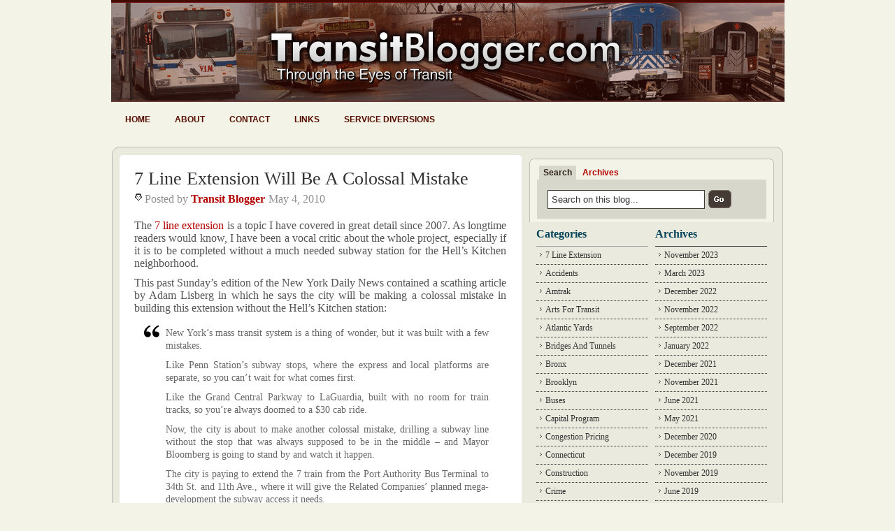

--- FILE ---
content_type: text/html; charset=UTF-8
request_url: http://www.transitblogger.com/7-line-extension/7-line-extension-will-be-a-colossal-mistake.php
body_size: 12716
content:
<!DOCTYPE html PUBLIC "-//W3C//DTD XHTML 1.0 Transitional//EN" "http://www.w3.org/TR/xhtml1/DTD/xhtml1-transitional.dtd">
<html xmlns="http://www.w3.org/1999/xhtml">

<head profile="http://gmpg.org/xfn/11">
<meta http-equiv="Content-Type" content="text/html; charset=UTF-8" />

<title>7 Line Extension Will Be A Colossal Mistake - Transit Blogger &#8212; Transit Blogger</title>

<meta name="generator" content="WordPress 6.8.3" /> <!-- leave this for stats -->
<meta name="verify-v1" content="WVazPWtNOpRoOgVsBoKl0S8/aWj76Nl04vrf4Lapv30=" />



<link rel="stylesheet" href="http://www.transitblogger.com/wp-content/themes/WP_Premium/style.css" type="text/css" media="screen" />
<link rel="alternate" type="application/rss+xml" title="Transit Blogger RSS Feed" href="http://www.transitblogger.com/feed/" />
<link rel="pingback" href="http://www.transitblogger.com/xmlrpc.php" />
<script type="text/javascript" src="http://www.transitblogger.com/wp-content/themes/WP_Premium/taber.js"></script>
<script type="text/javascript">
/* Optional: Temporarily hide the "tabber" class so it does not "flash"
   on the page as plain HTML. After tabber runs, the class is changed
   to "tabberlive" and it will appear. */
document.write('<style type="text/css">.tabber{display:none;}<\/style>');
</script>
<script type="text/javascript" src="http://www.transitblogger.com/wp-content/themes/WP_Premium/hover.js"></script>

<meta name='robots' content='index, follow, max-image-preview:large, max-snippet:-1, max-video-preview:-1' />
	<style>img:is([sizes="auto" i], [sizes^="auto," i]) { contain-intrinsic-size: 3000px 1500px }</style>
	
	<!-- This site is optimized with the Yoast SEO plugin v26.4 - https://yoast.com/wordpress/plugins/seo/ -->
	<link rel="canonical" href="http://www.transitblogger.com/7-line-extension/7-line-extension-will-be-a-colossal-mistake.php" />
	<meta property="og:locale" content="en_US" />
	<meta property="og:type" content="article" />
	<meta property="og:title" content="7 Line Extension Will Be A Colossal Mistake - Transit Blogger" />
	<meta property="og:description" content="The 7 line extension is a topic I have covered in great detail since 2007. As longtime readers would know, I have been a vocal critic about the whole project, especially if it is to be completed without a much needed subway station for the Hell&#8217;s Kitchen neighborhood. This past Sunday&#8217;s edition of the New [&hellip;]" />
	<meta property="og:url" content="http://www.transitblogger.com/7-line-extension/7-line-extension-will-be-a-colossal-mistake.php" />
	<meta property="og:site_name" content="Transit Blogger" />
	<meta property="article:published_time" content="2010-05-04T06:52:05+00:00" />
	<meta name="author" content="Transit Blogger" />
	<meta name="twitter:card" content="summary_large_image" />
	<meta name="twitter:label1" content="Written by" />
	<meta name="twitter:data1" content="Transit Blogger" />
	<meta name="twitter:label2" content="Est. reading time" />
	<meta name="twitter:data2" content="2 minutes" />
	<script type="application/ld+json" class="yoast-schema-graph">{"@context":"https://schema.org","@graph":[{"@type":"WebPage","@id":"http://www.transitblogger.com/7-line-extension/7-line-extension-will-be-a-colossal-mistake.php","url":"http://www.transitblogger.com/7-line-extension/7-line-extension-will-be-a-colossal-mistake.php","name":"7 Line Extension Will Be A Colossal Mistake - Transit Blogger","isPartOf":{"@id":"https://www.transitblogger.com/#website"},"datePublished":"2010-05-04T06:52:05+00:00","author":{"@id":"https://www.transitblogger.com/#/schema/person/123e956a955ef3c533ce9b98fcc71975"},"breadcrumb":{"@id":"http://www.transitblogger.com/7-line-extension/7-line-extension-will-be-a-colossal-mistake.php#breadcrumb"},"inLanguage":"en-US","potentialAction":[{"@type":"ReadAction","target":["http://www.transitblogger.com/7-line-extension/7-line-extension-will-be-a-colossal-mistake.php"]}]},{"@type":"BreadcrumbList","@id":"http://www.transitblogger.com/7-line-extension/7-line-extension-will-be-a-colossal-mistake.php#breadcrumb","itemListElement":[{"@type":"ListItem","position":1,"name":"Home","item":"https://www.transitblogger.com/"},{"@type":"ListItem","position":2,"name":"7 Line Extension Will Be A Colossal Mistake"}]},{"@type":"WebSite","@id":"https://www.transitblogger.com/#website","url":"https://www.transitblogger.com/","name":"Transit Blogger","description":"Covering the MTA, NYC Subway, LIRR, Metro-North &amp; more","potentialAction":[{"@type":"SearchAction","target":{"@type":"EntryPoint","urlTemplate":"https://www.transitblogger.com/?s={search_term_string}"},"query-input":{"@type":"PropertyValueSpecification","valueRequired":true,"valueName":"search_term_string"}}],"inLanguage":"en-US"},{"@type":"Person","@id":"https://www.transitblogger.com/#/schema/person/123e956a955ef3c533ce9b98fcc71975","name":"Transit Blogger","image":{"@type":"ImageObject","inLanguage":"en-US","@id":"https://www.transitblogger.com/#/schema/person/image/","url":"https://secure.gravatar.com/avatar/60c78e9227d561ae2357913e530401e26d2e6107cf25a183751bafd4fe52e1ad?s=96&r=g","contentUrl":"https://secure.gravatar.com/avatar/60c78e9227d561ae2357913e530401e26d2e6107cf25a183751bafd4fe52e1ad?s=96&r=g","caption":"Transit Blogger"},"url":"http://www.transitblogger.com/author/davidtransitblogger/"}]}</script>
	<!-- / Yoast SEO plugin. -->


<link rel="alternate" type="application/rss+xml" title="Transit Blogger &raquo; 7 Line Extension Will Be A Colossal Mistake Comments Feed" href="http://www.transitblogger.com/7-line-extension/7-line-extension-will-be-a-colossal-mistake.php/feed/" />
<script type="text/javascript">
/* <![CDATA[ */
window._wpemojiSettings = {"baseUrl":"https:\/\/s.w.org\/images\/core\/emoji\/16.0.1\/72x72\/","ext":".png","svgUrl":"https:\/\/s.w.org\/images\/core\/emoji\/16.0.1\/svg\/","svgExt":".svg","source":{"concatemoji":"http:\/\/www.transitblogger.com\/wp-includes\/js\/wp-emoji-release.min.js?ver=6.8.3"}};
/*! This file is auto-generated */
!function(s,n){var o,i,e;function c(e){try{var t={supportTests:e,timestamp:(new Date).valueOf()};sessionStorage.setItem(o,JSON.stringify(t))}catch(e){}}function p(e,t,n){e.clearRect(0,0,e.canvas.width,e.canvas.height),e.fillText(t,0,0);var t=new Uint32Array(e.getImageData(0,0,e.canvas.width,e.canvas.height).data),a=(e.clearRect(0,0,e.canvas.width,e.canvas.height),e.fillText(n,0,0),new Uint32Array(e.getImageData(0,0,e.canvas.width,e.canvas.height).data));return t.every(function(e,t){return e===a[t]})}function u(e,t){e.clearRect(0,0,e.canvas.width,e.canvas.height),e.fillText(t,0,0);for(var n=e.getImageData(16,16,1,1),a=0;a<n.data.length;a++)if(0!==n.data[a])return!1;return!0}function f(e,t,n,a){switch(t){case"flag":return n(e,"\ud83c\udff3\ufe0f\u200d\u26a7\ufe0f","\ud83c\udff3\ufe0f\u200b\u26a7\ufe0f")?!1:!n(e,"\ud83c\udde8\ud83c\uddf6","\ud83c\udde8\u200b\ud83c\uddf6")&&!n(e,"\ud83c\udff4\udb40\udc67\udb40\udc62\udb40\udc65\udb40\udc6e\udb40\udc67\udb40\udc7f","\ud83c\udff4\u200b\udb40\udc67\u200b\udb40\udc62\u200b\udb40\udc65\u200b\udb40\udc6e\u200b\udb40\udc67\u200b\udb40\udc7f");case"emoji":return!a(e,"\ud83e\udedf")}return!1}function g(e,t,n,a){var r="undefined"!=typeof WorkerGlobalScope&&self instanceof WorkerGlobalScope?new OffscreenCanvas(300,150):s.createElement("canvas"),o=r.getContext("2d",{willReadFrequently:!0}),i=(o.textBaseline="top",o.font="600 32px Arial",{});return e.forEach(function(e){i[e]=t(o,e,n,a)}),i}function t(e){var t=s.createElement("script");t.src=e,t.defer=!0,s.head.appendChild(t)}"undefined"!=typeof Promise&&(o="wpEmojiSettingsSupports",i=["flag","emoji"],n.supports={everything:!0,everythingExceptFlag:!0},e=new Promise(function(e){s.addEventListener("DOMContentLoaded",e,{once:!0})}),new Promise(function(t){var n=function(){try{var e=JSON.parse(sessionStorage.getItem(o));if("object"==typeof e&&"number"==typeof e.timestamp&&(new Date).valueOf()<e.timestamp+604800&&"object"==typeof e.supportTests)return e.supportTests}catch(e){}return null}();if(!n){if("undefined"!=typeof Worker&&"undefined"!=typeof OffscreenCanvas&&"undefined"!=typeof URL&&URL.createObjectURL&&"undefined"!=typeof Blob)try{var e="postMessage("+g.toString()+"("+[JSON.stringify(i),f.toString(),p.toString(),u.toString()].join(",")+"));",a=new Blob([e],{type:"text/javascript"}),r=new Worker(URL.createObjectURL(a),{name:"wpTestEmojiSupports"});return void(r.onmessage=function(e){c(n=e.data),r.terminate(),t(n)})}catch(e){}c(n=g(i,f,p,u))}t(n)}).then(function(e){for(var t in e)n.supports[t]=e[t],n.supports.everything=n.supports.everything&&n.supports[t],"flag"!==t&&(n.supports.everythingExceptFlag=n.supports.everythingExceptFlag&&n.supports[t]);n.supports.everythingExceptFlag=n.supports.everythingExceptFlag&&!n.supports.flag,n.DOMReady=!1,n.readyCallback=function(){n.DOMReady=!0}}).then(function(){return e}).then(function(){var e;n.supports.everything||(n.readyCallback(),(e=n.source||{}).concatemoji?t(e.concatemoji):e.wpemoji&&e.twemoji&&(t(e.twemoji),t(e.wpemoji)))}))}((window,document),window._wpemojiSettings);
/* ]]> */
</script>
<style id='wp-emoji-styles-inline-css' type='text/css'>

	img.wp-smiley, img.emoji {
		display: inline !important;
		border: none !important;
		box-shadow: none !important;
		height: 1em !important;
		width: 1em !important;
		margin: 0 0.07em !important;
		vertical-align: -0.1em !important;
		background: none !important;
		padding: 0 !important;
	}
</style>
<link rel='stylesheet' id='wp-block-library-css' href='http://www.transitblogger.com/wp-includes/css/dist/block-library/style.min.css?ver=6.8.3' type='text/css' media='all' />
<style id='classic-theme-styles-inline-css' type='text/css'>
/*! This file is auto-generated */
.wp-block-button__link{color:#fff;background-color:#32373c;border-radius:9999px;box-shadow:none;text-decoration:none;padding:calc(.667em + 2px) calc(1.333em + 2px);font-size:1.125em}.wp-block-file__button{background:#32373c;color:#fff;text-decoration:none}
</style>
<style id='global-styles-inline-css' type='text/css'>
:root{--wp--preset--aspect-ratio--square: 1;--wp--preset--aspect-ratio--4-3: 4/3;--wp--preset--aspect-ratio--3-4: 3/4;--wp--preset--aspect-ratio--3-2: 3/2;--wp--preset--aspect-ratio--2-3: 2/3;--wp--preset--aspect-ratio--16-9: 16/9;--wp--preset--aspect-ratio--9-16: 9/16;--wp--preset--color--black: #000000;--wp--preset--color--cyan-bluish-gray: #abb8c3;--wp--preset--color--white: #ffffff;--wp--preset--color--pale-pink: #f78da7;--wp--preset--color--vivid-red: #cf2e2e;--wp--preset--color--luminous-vivid-orange: #ff6900;--wp--preset--color--luminous-vivid-amber: #fcb900;--wp--preset--color--light-green-cyan: #7bdcb5;--wp--preset--color--vivid-green-cyan: #00d084;--wp--preset--color--pale-cyan-blue: #8ed1fc;--wp--preset--color--vivid-cyan-blue: #0693e3;--wp--preset--color--vivid-purple: #9b51e0;--wp--preset--gradient--vivid-cyan-blue-to-vivid-purple: linear-gradient(135deg,rgba(6,147,227,1) 0%,rgb(155,81,224) 100%);--wp--preset--gradient--light-green-cyan-to-vivid-green-cyan: linear-gradient(135deg,rgb(122,220,180) 0%,rgb(0,208,130) 100%);--wp--preset--gradient--luminous-vivid-amber-to-luminous-vivid-orange: linear-gradient(135deg,rgba(252,185,0,1) 0%,rgba(255,105,0,1) 100%);--wp--preset--gradient--luminous-vivid-orange-to-vivid-red: linear-gradient(135deg,rgba(255,105,0,1) 0%,rgb(207,46,46) 100%);--wp--preset--gradient--very-light-gray-to-cyan-bluish-gray: linear-gradient(135deg,rgb(238,238,238) 0%,rgb(169,184,195) 100%);--wp--preset--gradient--cool-to-warm-spectrum: linear-gradient(135deg,rgb(74,234,220) 0%,rgb(151,120,209) 20%,rgb(207,42,186) 40%,rgb(238,44,130) 60%,rgb(251,105,98) 80%,rgb(254,248,76) 100%);--wp--preset--gradient--blush-light-purple: linear-gradient(135deg,rgb(255,206,236) 0%,rgb(152,150,240) 100%);--wp--preset--gradient--blush-bordeaux: linear-gradient(135deg,rgb(254,205,165) 0%,rgb(254,45,45) 50%,rgb(107,0,62) 100%);--wp--preset--gradient--luminous-dusk: linear-gradient(135deg,rgb(255,203,112) 0%,rgb(199,81,192) 50%,rgb(65,88,208) 100%);--wp--preset--gradient--pale-ocean: linear-gradient(135deg,rgb(255,245,203) 0%,rgb(182,227,212) 50%,rgb(51,167,181) 100%);--wp--preset--gradient--electric-grass: linear-gradient(135deg,rgb(202,248,128) 0%,rgb(113,206,126) 100%);--wp--preset--gradient--midnight: linear-gradient(135deg,rgb(2,3,129) 0%,rgb(40,116,252) 100%);--wp--preset--font-size--small: 13px;--wp--preset--font-size--medium: 20px;--wp--preset--font-size--large: 36px;--wp--preset--font-size--x-large: 42px;--wp--preset--spacing--20: 0.44rem;--wp--preset--spacing--30: 0.67rem;--wp--preset--spacing--40: 1rem;--wp--preset--spacing--50: 1.5rem;--wp--preset--spacing--60: 2.25rem;--wp--preset--spacing--70: 3.38rem;--wp--preset--spacing--80: 5.06rem;--wp--preset--shadow--natural: 6px 6px 9px rgba(0, 0, 0, 0.2);--wp--preset--shadow--deep: 12px 12px 50px rgba(0, 0, 0, 0.4);--wp--preset--shadow--sharp: 6px 6px 0px rgba(0, 0, 0, 0.2);--wp--preset--shadow--outlined: 6px 6px 0px -3px rgba(255, 255, 255, 1), 6px 6px rgba(0, 0, 0, 1);--wp--preset--shadow--crisp: 6px 6px 0px rgba(0, 0, 0, 1);}:where(.is-layout-flex){gap: 0.5em;}:where(.is-layout-grid){gap: 0.5em;}body .is-layout-flex{display: flex;}.is-layout-flex{flex-wrap: wrap;align-items: center;}.is-layout-flex > :is(*, div){margin: 0;}body .is-layout-grid{display: grid;}.is-layout-grid > :is(*, div){margin: 0;}:where(.wp-block-columns.is-layout-flex){gap: 2em;}:where(.wp-block-columns.is-layout-grid){gap: 2em;}:where(.wp-block-post-template.is-layout-flex){gap: 1.25em;}:where(.wp-block-post-template.is-layout-grid){gap: 1.25em;}.has-black-color{color: var(--wp--preset--color--black) !important;}.has-cyan-bluish-gray-color{color: var(--wp--preset--color--cyan-bluish-gray) !important;}.has-white-color{color: var(--wp--preset--color--white) !important;}.has-pale-pink-color{color: var(--wp--preset--color--pale-pink) !important;}.has-vivid-red-color{color: var(--wp--preset--color--vivid-red) !important;}.has-luminous-vivid-orange-color{color: var(--wp--preset--color--luminous-vivid-orange) !important;}.has-luminous-vivid-amber-color{color: var(--wp--preset--color--luminous-vivid-amber) !important;}.has-light-green-cyan-color{color: var(--wp--preset--color--light-green-cyan) !important;}.has-vivid-green-cyan-color{color: var(--wp--preset--color--vivid-green-cyan) !important;}.has-pale-cyan-blue-color{color: var(--wp--preset--color--pale-cyan-blue) !important;}.has-vivid-cyan-blue-color{color: var(--wp--preset--color--vivid-cyan-blue) !important;}.has-vivid-purple-color{color: var(--wp--preset--color--vivid-purple) !important;}.has-black-background-color{background-color: var(--wp--preset--color--black) !important;}.has-cyan-bluish-gray-background-color{background-color: var(--wp--preset--color--cyan-bluish-gray) !important;}.has-white-background-color{background-color: var(--wp--preset--color--white) !important;}.has-pale-pink-background-color{background-color: var(--wp--preset--color--pale-pink) !important;}.has-vivid-red-background-color{background-color: var(--wp--preset--color--vivid-red) !important;}.has-luminous-vivid-orange-background-color{background-color: var(--wp--preset--color--luminous-vivid-orange) !important;}.has-luminous-vivid-amber-background-color{background-color: var(--wp--preset--color--luminous-vivid-amber) !important;}.has-light-green-cyan-background-color{background-color: var(--wp--preset--color--light-green-cyan) !important;}.has-vivid-green-cyan-background-color{background-color: var(--wp--preset--color--vivid-green-cyan) !important;}.has-pale-cyan-blue-background-color{background-color: var(--wp--preset--color--pale-cyan-blue) !important;}.has-vivid-cyan-blue-background-color{background-color: var(--wp--preset--color--vivid-cyan-blue) !important;}.has-vivid-purple-background-color{background-color: var(--wp--preset--color--vivid-purple) !important;}.has-black-border-color{border-color: var(--wp--preset--color--black) !important;}.has-cyan-bluish-gray-border-color{border-color: var(--wp--preset--color--cyan-bluish-gray) !important;}.has-white-border-color{border-color: var(--wp--preset--color--white) !important;}.has-pale-pink-border-color{border-color: var(--wp--preset--color--pale-pink) !important;}.has-vivid-red-border-color{border-color: var(--wp--preset--color--vivid-red) !important;}.has-luminous-vivid-orange-border-color{border-color: var(--wp--preset--color--luminous-vivid-orange) !important;}.has-luminous-vivid-amber-border-color{border-color: var(--wp--preset--color--luminous-vivid-amber) !important;}.has-light-green-cyan-border-color{border-color: var(--wp--preset--color--light-green-cyan) !important;}.has-vivid-green-cyan-border-color{border-color: var(--wp--preset--color--vivid-green-cyan) !important;}.has-pale-cyan-blue-border-color{border-color: var(--wp--preset--color--pale-cyan-blue) !important;}.has-vivid-cyan-blue-border-color{border-color: var(--wp--preset--color--vivid-cyan-blue) !important;}.has-vivid-purple-border-color{border-color: var(--wp--preset--color--vivid-purple) !important;}.has-vivid-cyan-blue-to-vivid-purple-gradient-background{background: var(--wp--preset--gradient--vivid-cyan-blue-to-vivid-purple) !important;}.has-light-green-cyan-to-vivid-green-cyan-gradient-background{background: var(--wp--preset--gradient--light-green-cyan-to-vivid-green-cyan) !important;}.has-luminous-vivid-amber-to-luminous-vivid-orange-gradient-background{background: var(--wp--preset--gradient--luminous-vivid-amber-to-luminous-vivid-orange) !important;}.has-luminous-vivid-orange-to-vivid-red-gradient-background{background: var(--wp--preset--gradient--luminous-vivid-orange-to-vivid-red) !important;}.has-very-light-gray-to-cyan-bluish-gray-gradient-background{background: var(--wp--preset--gradient--very-light-gray-to-cyan-bluish-gray) !important;}.has-cool-to-warm-spectrum-gradient-background{background: var(--wp--preset--gradient--cool-to-warm-spectrum) !important;}.has-blush-light-purple-gradient-background{background: var(--wp--preset--gradient--blush-light-purple) !important;}.has-blush-bordeaux-gradient-background{background: var(--wp--preset--gradient--blush-bordeaux) !important;}.has-luminous-dusk-gradient-background{background: var(--wp--preset--gradient--luminous-dusk) !important;}.has-pale-ocean-gradient-background{background: var(--wp--preset--gradient--pale-ocean) !important;}.has-electric-grass-gradient-background{background: var(--wp--preset--gradient--electric-grass) !important;}.has-midnight-gradient-background{background: var(--wp--preset--gradient--midnight) !important;}.has-small-font-size{font-size: var(--wp--preset--font-size--small) !important;}.has-medium-font-size{font-size: var(--wp--preset--font-size--medium) !important;}.has-large-font-size{font-size: var(--wp--preset--font-size--large) !important;}.has-x-large-font-size{font-size: var(--wp--preset--font-size--x-large) !important;}
:where(.wp-block-post-template.is-layout-flex){gap: 1.25em;}:where(.wp-block-post-template.is-layout-grid){gap: 1.25em;}
:where(.wp-block-columns.is-layout-flex){gap: 2em;}:where(.wp-block-columns.is-layout-grid){gap: 2em;}
:root :where(.wp-block-pullquote){font-size: 1.5em;line-height: 1.6;}
</style>
<link rel='stylesheet' id='subscribe_me-css' href='http://www.transitblogger.com/wp-content/plugins/sem-subscribe-me/css/styles.css?ver=20140104' type='text/css' media='all' />
<link rel='stylesheet' id='wp-pagenavi-css' href='http://www.transitblogger.com/wp-content/plugins/wp-pagenavi/pagenavi-css.css?ver=2.70' type='text/css' media='all' />
<script type="text/javascript" src="http://www.transitblogger.com/wp-includes/js/jquery/jquery.min.js?ver=3.7.1" id="jquery-core-js"></script>
<script type="text/javascript" src="http://www.transitblogger.com/wp-includes/js/jquery/jquery-migrate.min.js?ver=3.4.1" id="jquery-migrate-js"></script>
<link rel="https://api.w.org/" href="http://www.transitblogger.com/wp-json/" /><link rel="alternate" title="JSON" type="application/json" href="http://www.transitblogger.com/wp-json/wp/v2/posts/3276" /><link rel="EditURI" type="application/rsd+xml" title="RSD" href="http://www.transitblogger.com/xmlrpc.php?rsd" />
<meta name="generator" content="WordPress 6.8.3" />
<link rel='shortlink' href='http://www.transitblogger.com/?p=3276' />
<link rel="alternate" title="oEmbed (JSON)" type="application/json+oembed" href="http://www.transitblogger.com/wp-json/oembed/1.0/embed?url=http%3A%2F%2Fwww.transitblogger.com%2F7-line-extension%2F7-line-extension-will-be-a-colossal-mistake.php" />
<link rel="alternate" title="oEmbed (XML)" type="text/xml+oembed" href="http://www.transitblogger.com/wp-json/oembed/1.0/embed?url=http%3A%2F%2Fwww.transitblogger.com%2F7-line-extension%2F7-line-extension-will-be-a-colossal-mistake.php&#038;format=xml" />
<!-- Meta tags added by Robots Meta: http://yoast.com/wordpress/meta-robots-wordpress-plugin/ -->
<meta name="robots" content="noodp,noydir,noarchive" />
</head>


<body>
<div id="header">
 	<div id="header-in">
    <p class="title"><a href="http://www.transitblogger.com" title="Transit Blogger">Transit Blogger</a></p>
    <p class="description"></p>
	  

	<div id="nav">
	<ul>
		<li class=""><a href="http://www.transitblogger.com">Home</a></li>		
		<li class="page_item page-item-2"><a href="http://www.transitblogger.com/about/">About</a></li>
<li class="page_item page-item-2705"><a href="http://www.transitblogger.com/contact/">Contact</a></li>
<li class="page_item page-item-169"><a href="http://www.transitblogger.com/links/">Links</a></li>
<li class="page_item page-item-735"><a href="http://www.transitblogger.com/service-diversions/">Service Diversions</a></li>
	</ul>
	</div>
	
		</div>
 
	</div>

</div>

<div class="container-top"></div>
<div id="container">
 <!--header.php end-->
<div id="content">
		
		
	<!--post title-->
	<h1 id="post-3276"><a href="http://www.transitblogger.com/7-line-extension/7-line-extension-will-be-a-colossal-mistake.php" rel="bookmark" title="Permanent Link: 7 Line Extension Will Be A Colossal Mistake">7 Line Extension Will Be A Colossal Mistake</a></h1>
	<div class="post-meta-top">
	<div class="auth"><span>Posted by <strong><a href="http://www.transitblogger.com/author/davidtransitblogger/" title="Posts by Transit Blogger" rel="author">Transit Blogger</a></strong></span></div>
	<div class="date"><span>May 4, 2010</span></div>
	</div>
			
	<div class="clearboth"></div>		
	<!--content with more link-->
	<p>The <a href="http://www.transitblogger.com/7-line-extension" target="blank">7 line extension</a> is a topic I have covered in great detail since 2007. As longtime readers would know, I have been a vocal critic about the whole project, especially if it is to be completed without a much needed subway station for the Hell&#8217;s Kitchen neighborhood. </p>
<p>This past Sunday&#8217;s edition of the New York Daily News contained a scathing article by Adam Lisberg in which he says the city will be making a colossal mistake in building this extension without the Hell&#8217;s Kitchen station:</p>
<blockquote><p>
New York&#8217;s mass transit system is a thing of wonder, but it was built with a few mistakes.</p>
<p>Like Penn Station&#8217;s subway stops, where the express and local platforms are separate, so you can&#8217;t wait for what comes first.</p>
<p>Like the Grand Central Parkway to LaGuardia, built with no room for train tracks, so you&#8217;re always doomed to a $30 cab ride.</p>
<p>Now, the city is about to make another colossal mistake, drilling a subway line without the stop that was always supposed to be in the middle &#8211; and Mayor Bloomberg is going to stand by and watch it happen.</p>
<p>The city is paying to extend the 7 train from the Port Authority Bus Terminal to 34th St. and 11th Ave., where it will give the Related Companies&#8217; planned mega-development the subway access it needs.</p>
<p>Developers are supposed to pay for most of the costs through increased property tax, but taxpayers will be on the hook, too &#8211; starting with $46 million this year.</p>
<p>The project has stayed on its $2.1 billion budget, but only by eliminating a proposed station in the middle at 41st St. and 10th Ave.</p>
<p>Click <a href="http://www.nydailynews.com/ny_local/2010/05/02/2010-05-02_dont_add_7_line_to_citys_list_of_goofups_not_building_station_will_help_no_one.html" target="blank">here</a> for the complete report.
</p></blockquote>
<p>As I have stated in the past, I am not a fan of this project. I feel it is a complete waste &#038; benefits so little when projects that could benefit many more are left as pipe dreams. However at this point, it is obvious that the extension will be built regardless of the lack of legitimate need for it. Since it is going through, I agree it is a colossal mistake in not building a station in Hell&#8217;s Kitchen. Honestly, if that was the only station built in the extension, the project would make actual sense. </p>
<p><span class="alignright">xoxo Transit Blogger</span></p>
	
	<!--post paging-->
	
	<!--Post Meta-->
	<div class="post-bottom clearfix">
	<!--<strong>Tags: </strong><br />-->
	<div class="cat"><span><a href="http://www.transitblogger.com/7-line-extension/" rel="category tag">7 Line Extension</a></span></div>
	</div>
	
	<p><strong>If you enjoyed this post, please consider to <a href="#comments">leave a comment</a> or <a href="http://www.transitblogger.com/feed/">subscribe to the feed</a> and get future articles delivered to your feed reader.
    </strong></p>	
		
	<!--include comments template-->
	<div id="comments-wrap">

<a name="comments"></a>
<h6 class="comments">Comments</h6>

	<p>No comments yet.</p>

<h6 class="postcomment">Leave a comment</h6>

<form action="http://www.transitblogger.com/wp-comments-post.php" method="post" id="commentform">
	
	<p>
	<input type="text" name="author" id="author" class="textarea" value="" size="28" tabindex="1" />
	<label for="author">Name</label> (required)	</p>

	<p>
	<input type="text" name="email" id="email" value="" size="28" tabindex="2" class="textarea" />
	<label for="email">E-mail</label> (required)	</p>

	<p>
	<input type="text" name="url" id="url" value="" size="28" tabindex="3" class="textarea" />
	<label for="url"><acronym title="Uniform Resource Identifier">URI</acronym></label>
	</p>

	
	<p>
	<label for="comment">Your Comment</label>
	<br />
	<textarea name="comment" id="comment" cols="60" rows="10" tabindex="4" class="textarea"></textarea>
	</p>

	<p>
	<input name="submit" id="submit" type="submit" tabindex="5" value="submit" class="Cbutton" />
	<input type="hidden" name="comment_post_ID" value="3276" />
	<input type="hidden" name="redirect_to" value="/7-line-extension/7-line-extension-will-be-a-colossal-mistake.php" />
	</p>
	<p style="display: none;"><input type="hidden" id="akismet_comment_nonce" name="akismet_comment_nonce" value="ba759a830a" /></p><p style="display: none !important;" class="akismet-fields-container" data-prefix="ak_"><label>&#916;<textarea name="ak_hp_textarea" cols="45" rows="8" maxlength="100"></textarea></label><input type="hidden" id="ak_js_1" name="ak_js" value="93"/><script>document.getElementById( "ak_js_1" ).setAttribute( "value", ( new Date() ).getTime() );</script></p></form>

</div>
	
	<!--do not delete-->
		
	
<!--single.php end-->
</div>

<!--include sidebar-->
<div id="sidebar" class="clearfix">

<div id="xsnazzy"><!--Search Box Start -->
<b class="xtop"><b class="xb1"></b><b class="xb2"></b><b class="xb3"></b><b class="xb4"></b></b>
<div class="xboxcontent">

				<div class="tabber">
					 <div class="tabbertab">
						  <h2>Search</h2>
  						  <div class="searchform">
<form method="get" id="searchform" action="http://www.transitblogger.com">
<input type="text" value="Search on this blog..." name="s" class="s" onfocus="if (this.value == 'Search on this blog...') {this.value = '';}" onblur="if (this.value == '') {this.value = 'Search on this blog...';}"/>
<input type="image" class="button" src="http://www.transitblogger.com/wp-content/themes/WP_Premium/images/button-submit.gif" alt="Submit button" />
</form>
</div>
  					 </div>
					 
					  <div class="tabbertab">
						  <h2>Archives</h2>
						  <ul class="tablist">
						  	<li><a href='http://www.transitblogger.com/2023/11/'>November 2023</a></li>
	<li><a href='http://www.transitblogger.com/2023/03/'>March 2023</a></li>
	<li><a href='http://www.transitblogger.com/2022/12/'>December 2022</a></li>
	<li><a href='http://www.transitblogger.com/2022/11/'>November 2022</a></li>
	<li><a href='http://www.transitblogger.com/2022/09/'>September 2022</a></li>
	<li><a href='http://www.transitblogger.com/2022/01/'>January 2022</a></li>
	<li><a href='http://www.transitblogger.com/2021/12/'>December 2021</a></li>
	<li><a href='http://www.transitblogger.com/2021/11/'>November 2021</a></li>
	<li><a href='http://www.transitblogger.com/2021/06/'>June 2021</a></li>
	<li><a href='http://www.transitblogger.com/2021/05/'>May 2021</a></li>
	<li><a href='http://www.transitblogger.com/2020/12/'>December 2020</a></li>
	<li><a href='http://www.transitblogger.com/2019/12/'>December 2019</a></li>
	<li><a href='http://www.transitblogger.com/2019/11/'>November 2019</a></li>
	<li><a href='http://www.transitblogger.com/2019/06/'>June 2019</a></li>
	<li><a href='http://www.transitblogger.com/2019/05/'>May 2019</a></li>
	<li><a href='http://www.transitblogger.com/2019/02/'>February 2019</a></li>
	<li><a href='http://www.transitblogger.com/2019/01/'>January 2019</a></li>
	<li><a href='http://www.transitblogger.com/2018/12/'>December 2018</a></li>
	<li><a href='http://www.transitblogger.com/2018/11/'>November 2018</a></li>
	<li><a href='http://www.transitblogger.com/2018/10/'>October 2018</a></li>
	<li><a href='http://www.transitblogger.com/2018/07/'>July 2018</a></li>
	<li><a href='http://www.transitblogger.com/2018/04/'>April 2018</a></li>
	<li><a href='http://www.transitblogger.com/2018/03/'>March 2018</a></li>
	<li><a href='http://www.transitblogger.com/2018/02/'>February 2018</a></li>
	<li><a href='http://www.transitblogger.com/2018/01/'>January 2018</a></li>
	<li><a href='http://www.transitblogger.com/2017/12/'>December 2017</a></li>
	<li><a href='http://www.transitblogger.com/2017/11/'>November 2017</a></li>
	<li><a href='http://www.transitblogger.com/2017/10/'>October 2017</a></li>
	<li><a href='http://www.transitblogger.com/2017/09/'>September 2017</a></li>
	<li><a href='http://www.transitblogger.com/2017/08/'>August 2017</a></li>
	<li><a href='http://www.transitblogger.com/2017/07/'>July 2017</a></li>
	<li><a href='http://www.transitblogger.com/2017/06/'>June 2017</a></li>
	<li><a href='http://www.transitblogger.com/2017/05/'>May 2017</a></li>
	<li><a href='http://www.transitblogger.com/2017/04/'>April 2017</a></li>
	<li><a href='http://www.transitblogger.com/2017/03/'>March 2017</a></li>
	<li><a href='http://www.transitblogger.com/2017/02/'>February 2017</a></li>
	<li><a href='http://www.transitblogger.com/2017/01/'>January 2017</a></li>
	<li><a href='http://www.transitblogger.com/2016/12/'>December 2016</a></li>
	<li><a href='http://www.transitblogger.com/2016/11/'>November 2016</a></li>
	<li><a href='http://www.transitblogger.com/2016/10/'>October 2016</a></li>
	<li><a href='http://www.transitblogger.com/2016/09/'>September 2016</a></li>
	<li><a href='http://www.transitblogger.com/2016/08/'>August 2016</a></li>
	<li><a href='http://www.transitblogger.com/2016/07/'>July 2016</a></li>
	<li><a href='http://www.transitblogger.com/2016/06/'>June 2016</a></li>
	<li><a href='http://www.transitblogger.com/2016/05/'>May 2016</a></li>
	<li><a href='http://www.transitblogger.com/2016/04/'>April 2016</a></li>
	<li><a href='http://www.transitblogger.com/2016/03/'>March 2016</a></li>
	<li><a href='http://www.transitblogger.com/2016/02/'>February 2016</a></li>
	<li><a href='http://www.transitblogger.com/2016/01/'>January 2016</a></li>
	<li><a href='http://www.transitblogger.com/2015/12/'>December 2015</a></li>
	<li><a href='http://www.transitblogger.com/2015/11/'>November 2015</a></li>
	<li><a href='http://www.transitblogger.com/2015/10/'>October 2015</a></li>
	<li><a href='http://www.transitblogger.com/2015/09/'>September 2015</a></li>
	<li><a href='http://www.transitblogger.com/2015/08/'>August 2015</a></li>
	<li><a href='http://www.transitblogger.com/2015/07/'>July 2015</a></li>
	<li><a href='http://www.transitblogger.com/2015/06/'>June 2015</a></li>
	<li><a href='http://www.transitblogger.com/2015/05/'>May 2015</a></li>
	<li><a href='http://www.transitblogger.com/2015/04/'>April 2015</a></li>
	<li><a href='http://www.transitblogger.com/2015/03/'>March 2015</a></li>
	<li><a href='http://www.transitblogger.com/2015/02/'>February 2015</a></li>
	<li><a href='http://www.transitblogger.com/2015/01/'>January 2015</a></li>
	<li><a href='http://www.transitblogger.com/2014/12/'>December 2014</a></li>
	<li><a href='http://www.transitblogger.com/2014/11/'>November 2014</a></li>
	<li><a href='http://www.transitblogger.com/2014/10/'>October 2014</a></li>
	<li><a href='http://www.transitblogger.com/2014/09/'>September 2014</a></li>
	<li><a href='http://www.transitblogger.com/2014/08/'>August 2014</a></li>
	<li><a href='http://www.transitblogger.com/2014/07/'>July 2014</a></li>
	<li><a href='http://www.transitblogger.com/2014/06/'>June 2014</a></li>
	<li><a href='http://www.transitblogger.com/2014/05/'>May 2014</a></li>
	<li><a href='http://www.transitblogger.com/2014/04/'>April 2014</a></li>
	<li><a href='http://www.transitblogger.com/2014/03/'>March 2014</a></li>
	<li><a href='http://www.transitblogger.com/2014/02/'>February 2014</a></li>
	<li><a href='http://www.transitblogger.com/2014/01/'>January 2014</a></li>
	<li><a href='http://www.transitblogger.com/2013/12/'>December 2013</a></li>
	<li><a href='http://www.transitblogger.com/2013/11/'>November 2013</a></li>
	<li><a href='http://www.transitblogger.com/2013/10/'>October 2013</a></li>
	<li><a href='http://www.transitblogger.com/2013/09/'>September 2013</a></li>
	<li><a href='http://www.transitblogger.com/2013/08/'>August 2013</a></li>
	<li><a href='http://www.transitblogger.com/2013/07/'>July 2013</a></li>
	<li><a href='http://www.transitblogger.com/2013/06/'>June 2013</a></li>
	<li><a href='http://www.transitblogger.com/2013/05/'>May 2013</a></li>
	<li><a href='http://www.transitblogger.com/2013/04/'>April 2013</a></li>
	<li><a href='http://www.transitblogger.com/2013/03/'>March 2013</a></li>
	<li><a href='http://www.transitblogger.com/2013/02/'>February 2013</a></li>
	<li><a href='http://www.transitblogger.com/2013/01/'>January 2013</a></li>
	<li><a href='http://www.transitblogger.com/2012/12/'>December 2012</a></li>
	<li><a href='http://www.transitblogger.com/2012/11/'>November 2012</a></li>
	<li><a href='http://www.transitblogger.com/2012/10/'>October 2012</a></li>
	<li><a href='http://www.transitblogger.com/2012/09/'>September 2012</a></li>
	<li><a href='http://www.transitblogger.com/2012/08/'>August 2012</a></li>
	<li><a href='http://www.transitblogger.com/2012/07/'>July 2012</a></li>
	<li><a href='http://www.transitblogger.com/2012/06/'>June 2012</a></li>
	<li><a href='http://www.transitblogger.com/2012/05/'>May 2012</a></li>
	<li><a href='http://www.transitblogger.com/2012/04/'>April 2012</a></li>
	<li><a href='http://www.transitblogger.com/2012/03/'>March 2012</a></li>
	<li><a href='http://www.transitblogger.com/2012/02/'>February 2012</a></li>
	<li><a href='http://www.transitblogger.com/2012/01/'>January 2012</a></li>
	<li><a href='http://www.transitblogger.com/2011/12/'>December 2011</a></li>
	<li><a href='http://www.transitblogger.com/2011/11/'>November 2011</a></li>
	<li><a href='http://www.transitblogger.com/2011/10/'>October 2011</a></li>
	<li><a href='http://www.transitblogger.com/2011/09/'>September 2011</a></li>
	<li><a href='http://www.transitblogger.com/2011/08/'>August 2011</a></li>
	<li><a href='http://www.transitblogger.com/2011/07/'>July 2011</a></li>
	<li><a href='http://www.transitblogger.com/2011/06/'>June 2011</a></li>
	<li><a href='http://www.transitblogger.com/2011/05/'>May 2011</a></li>
	<li><a href='http://www.transitblogger.com/2011/04/'>April 2011</a></li>
	<li><a href='http://www.transitblogger.com/2011/03/'>March 2011</a></li>
	<li><a href='http://www.transitblogger.com/2011/02/'>February 2011</a></li>
	<li><a href='http://www.transitblogger.com/2011/01/'>January 2011</a></li>
	<li><a href='http://www.transitblogger.com/2010/12/'>December 2010</a></li>
	<li><a href='http://www.transitblogger.com/2010/11/'>November 2010</a></li>
	<li><a href='http://www.transitblogger.com/2010/10/'>October 2010</a></li>
	<li><a href='http://www.transitblogger.com/2010/09/'>September 2010</a></li>
	<li><a href='http://www.transitblogger.com/2010/08/'>August 2010</a></li>
	<li><a href='http://www.transitblogger.com/2010/07/'>July 2010</a></li>
	<li><a href='http://www.transitblogger.com/2010/06/'>June 2010</a></li>
	<li><a href='http://www.transitblogger.com/2010/05/'>May 2010</a></li>
	<li><a href='http://www.transitblogger.com/2010/04/'>April 2010</a></li>
	<li><a href='http://www.transitblogger.com/2010/03/'>March 2010</a></li>
	<li><a href='http://www.transitblogger.com/2010/02/'>February 2010</a></li>
	<li><a href='http://www.transitblogger.com/2010/01/'>January 2010</a></li>
	<li><a href='http://www.transitblogger.com/2009/12/'>December 2009</a></li>
	<li><a href='http://www.transitblogger.com/2009/11/'>November 2009</a></li>
	<li><a href='http://www.transitblogger.com/2009/10/'>October 2009</a></li>
	<li><a href='http://www.transitblogger.com/2009/09/'>September 2009</a></li>
	<li><a href='http://www.transitblogger.com/2009/08/'>August 2009</a></li>
	<li><a href='http://www.transitblogger.com/2009/07/'>July 2009</a></li>
	<li><a href='http://www.transitblogger.com/2009/06/'>June 2009</a></li>
	<li><a href='http://www.transitblogger.com/2009/05/'>May 2009</a></li>
	<li><a href='http://www.transitblogger.com/2009/04/'>April 2009</a></li>
	<li><a href='http://www.transitblogger.com/2009/03/'>March 2009</a></li>
	<li><a href='http://www.transitblogger.com/2009/02/'>February 2009</a></li>
	<li><a href='http://www.transitblogger.com/2009/01/'>January 2009</a></li>
	<li><a href='http://www.transitblogger.com/2008/12/'>December 2008</a></li>
	<li><a href='http://www.transitblogger.com/2008/11/'>November 2008</a></li>
	<li><a href='http://www.transitblogger.com/2008/10/'>October 2008</a></li>
	<li><a href='http://www.transitblogger.com/2008/09/'>September 2008</a></li>
	<li><a href='http://www.transitblogger.com/2008/08/'>August 2008</a></li>
	<li><a href='http://www.transitblogger.com/2008/07/'>July 2008</a></li>
	<li><a href='http://www.transitblogger.com/2008/06/'>June 2008</a></li>
	<li><a href='http://www.transitblogger.com/2008/01/'>January 2008</a></li>
	<li><a href='http://www.transitblogger.com/2007/12/'>December 2007</a></li>
	<li><a href='http://www.transitblogger.com/2007/11/'>November 2007</a></li>
	<li><a href='http://www.transitblogger.com/2007/10/'>October 2007</a></li>
	<li><a href='http://www.transitblogger.com/2007/09/'>September 2007</a></li>
	<li><a href='http://www.transitblogger.com/2007/08/'>August 2007</a></li>
						  </ul>
 					 </div>
 					 
					  
							
 			</div><!--Tabber end -->
</div>


 	
<div id="l_sidebar" class="clearfix">

 	<ul>
	<li id="categories-183305501" class="widget widget_categories"><h2 class="widgettitle">Categories</h2>

			<ul>
					<li class="cat-item cat-item-23"><a rel="nofollow" href="http://www.transitblogger.com/7-line-extension/">7 Line Extension</a>
</li>
	<li class="cat-item cat-item-22"><a rel="nofollow" href="http://www.transitblogger.com/accidents/">Accidents</a>
</li>
	<li class="cat-item cat-item-36"><a rel="nofollow" href="http://www.transitblogger.com/amtrak/">Amtrak</a>
</li>
	<li class="cat-item cat-item-321"><a rel="nofollow" href="http://www.transitblogger.com/arts-for-transit/">Arts For Transit</a>
</li>
	<li class="cat-item cat-item-102"><a rel="nofollow" href="http://www.transitblogger.com/atlantic-yards/">Atlantic Yards</a>
</li>
	<li class="cat-item cat-item-323"><a rel="nofollow" href="http://www.transitblogger.com/bridges-and-tunnels/">Bridges And Tunnels</a>
</li>
	<li class="cat-item cat-item-91"><a rel="nofollow" href="http://www.transitblogger.com/bronx/">Bronx</a>
</li>
	<li class="cat-item cat-item-66"><a rel="nofollow" href="http://www.transitblogger.com/brooklyn/">Brooklyn</a>
</li>
	<li class="cat-item cat-item-31"><a rel="nofollow" href="http://www.transitblogger.com/buses/">Buses</a>
</li>
	<li class="cat-item cat-item-319"><a rel="nofollow" href="http://www.transitblogger.com/capital-program/">Capital Program</a>
</li>
	<li class="cat-item cat-item-21"><a rel="nofollow" href="http://www.transitblogger.com/congestion-pricing/">Congestion Pricing</a>
</li>
	<li class="cat-item cat-item-72"><a rel="nofollow" href="http://www.transitblogger.com/connecticut/">Connecticut</a>
</li>
	<li class="cat-item cat-item-99"><a rel="nofollow" href="http://www.transitblogger.com/construction/">Construction</a>
</li>
	<li class="cat-item cat-item-4"><a rel="nofollow" href="http://www.transitblogger.com/crime/">Crime</a>
</li>
	<li class="cat-item cat-item-5"><a rel="nofollow" href="http://www.transitblogger.com/death/">Death</a>
</li>
	<li class="cat-item cat-item-28"><a rel="nofollow" href="http://www.transitblogger.com/east-side-access/">East Side Access</a>
</li>
	<li class="cat-item cat-item-294"><a rel="nofollow" href="http://www.transitblogger.com/extreme-commuter/">Extreme Commuter</a>
</li>
	<li class="cat-item cat-item-10"><a rel="nofollow" href="http://www.transitblogger.com/eye-catchers/">Eye Catchers</a>
</li>
	<li class="cat-item cat-item-20"><a rel="nofollow" href="http://www.transitblogger.com/fare-hike/">Fare Hike</a>
</li>
	<li class="cat-item cat-item-12"><a rel="nofollow" href="http://www.transitblogger.com/farewells/">Farewells</a>
</li>
	<li class="cat-item cat-item-33"><a rel="nofollow" href="http://www.transitblogger.com/fulton-transit-center/">Fulton Transit Center</a>
</li>
	<li class="cat-item cat-item-326"><a rel="nofollow" href="http://www.transitblogger.com/holidays/">Holidays</a>
</li>
	<li class="cat-item cat-item-229"><a rel="nofollow" href="http://www.transitblogger.com/hudson-rail-yards/">Hudson Rail Yards</a>
</li>
	<li class="cat-item cat-item-13"><a rel="nofollow" href="http://www.transitblogger.com/introductions/">Introductions</a>
</li>
	<li class="cat-item cat-item-14"><a rel="nofollow" href="http://www.transitblogger.com/kids-teens/">Kids / Teens</a>
</li>
	<li class="cat-item cat-item-357"><a rel="nofollow" href="http://www.transitblogger.com/l-train-shutdown/">L Train Shutdown</a>
</li>
	<li class="cat-item cat-item-24"><a rel="nofollow" href="http://www.transitblogger.com/lirr/">LIRR</a>
</li>
	<li class="cat-item cat-item-316"><a rel="nofollow" href="http://www.transitblogger.com/long-island-bus/">Long Island Bus</a>
</li>
	<li class="cat-item cat-item-54"><a rel="nofollow" href="http://www.transitblogger.com/manhattan/">Manhattan</a>
</li>
	<li class="cat-item cat-item-25"><a rel="nofollow" href="http://www.transitblogger.com/metro-north/">Metro-North</a>
</li>
	<li class="cat-item cat-item-30"><a rel="nofollow" href="http://www.transitblogger.com/moynihan-station/">Moynihan Station</a>
</li>
	<li class="cat-item cat-item-233"><a rel="nofollow" href="http://www.transitblogger.com/mta-board/">MTA Board</a>
</li>
	<li class="cat-item cat-item-162"><a rel="nofollow" href="http://www.transitblogger.com/mta-bus/">MTA Bus</a>
</li>
	<li class="cat-item cat-item-85"><a rel="nofollow" href="http://www.transitblogger.com/mta-finances/">MTA Finances</a>
</li>
	<li class="cat-item cat-item-62"><a rel="nofollow" href="http://www.transitblogger.com/mta-police/">MTA Police</a>
</li>
	<li class="cat-item cat-item-93"><a rel="nofollow" href="http://www.transitblogger.com/nassau-county/">Nassau County</a>
</li>
	<li class="cat-item cat-item-50"><a rel="nofollow" href="http://www.transitblogger.com/new-jersey/">New Jersey</a>
</li>
	<li class="cat-item cat-item-26"><a rel="nofollow" href="http://www.transitblogger.com/nj-transit/">NJ Transit</a>
</li>
	<li class="cat-item cat-item-35"><a rel="nofollow" href="http://www.transitblogger.com/nyc-transit/">NYC Transit</a>
</li>
	<li class="cat-item cat-item-9"><a rel="nofollow" href="http://www.transitblogger.com/opinions/">Opinions</a>
</li>
	<li class="cat-item cat-item-97"><a rel="nofollow" href="http://www.transitblogger.com/orange-county/">Orange County</a>
</li>
	<li class="cat-item cat-item-27"><a rel="nofollow" href="http://www.transitblogger.com/path/">PATH</a>
</li>
	<li class="cat-item cat-item-3"><a rel="nofollow" href="http://www.transitblogger.com/personal-stories/">Personal Stories</a>
</li>
	<li class="cat-item cat-item-11"><a rel="nofollow" href="http://www.transitblogger.com/photography/">Photography</a>
</li>
	<li class="cat-item cat-item-226"><a rel="nofollow" href="http://www.transitblogger.com/port-authority/">Port Authority</a>
</li>
	<li class="cat-item cat-item-37"><a rel="nofollow" href="http://www.transitblogger.com/press-releases/">Press Releases</a>
</li>
	<li class="cat-item cat-item-313"><a rel="nofollow" href="http://www.transitblogger.com/putnam-county/">Putnam County</a>
</li>
	<li class="cat-item cat-item-92"><a rel="nofollow" href="http://www.transitblogger.com/queens/">Queens</a>
</li>
	<li class="cat-item cat-item-17"><a rel="nofollow" href="http://www.transitblogger.com/question-of-the-week/">Question Of The Week</a>
</li>
	<li class="cat-item cat-item-18"><a rel="nofollow" href="http://www.transitblogger.com/rider-report-cards/">Rider Report Cards</a>
</li>
	<li class="cat-item cat-item-96"><a rel="nofollow" href="http://www.transitblogger.com/rockland-county/">Rockland County</a>
</li>
	<li class="cat-item cat-item-29"><a rel="nofollow" href="http://www.transitblogger.com/second-avenue-subway/">Second Avenue Subway</a>
</li>
	<li class="cat-item cat-item-236"><a rel="nofollow" href="http://www.transitblogger.com/security/">Security</a>
</li>
	<li class="cat-item cat-item-8"><a rel="nofollow" href="http://www.transitblogger.com/service-alerts/">Service Alerts</a>
</li>
	<li class="cat-item cat-item-318"><a rel="nofollow" href="http://www.transitblogger.com/service-diversions1/">Service Diversions</a>
</li>
	<li class="cat-item cat-item-121"><a rel="nofollow" href="http://www.transitblogger.com/site-news/">Site News</a>
</li>
	<li class="cat-item cat-item-34"><a rel="nofollow" href="http://www.transitblogger.com/south-ferry-terminal/">South Ferry Terminal</a>
</li>
	<li class="cat-item cat-item-68"><a rel="nofollow" href="http://www.transitblogger.com/staten-island/">Staten Island</a>
</li>
	<li class="cat-item cat-item-69"><a rel="nofollow" href="http://www.transitblogger.com/staten-island-railway/">Staten Island  Railway</a>
</li>
	<li class="cat-item cat-item-82"><a rel="nofollow" href="http://www.transitblogger.com/straphangers-campaign/">Straphangers Campaign</a>
</li>
	<li class="cat-item cat-item-32"><a rel="nofollow" href="http://www.transitblogger.com/subway/">Subway</a>
</li>
	<li class="cat-item cat-item-94"><a rel="nofollow" href="http://www.transitblogger.com/suffolk-county/">Suffolk County</a>
</li>
	<li class="cat-item cat-item-325"><a rel="nofollow" href="http://www.transitblogger.com/suffolk-county-transit/">Suffolk County Transit</a>
</li>
	<li class="cat-item cat-item-15"><a rel="nofollow" href="http://www.transitblogger.com/system-conditions/">System Conditions</a>
</li>
	<li class="cat-item cat-item-19"><a rel="nofollow" href="http://www.transitblogger.com/taxi-strike/">Taxi Strike</a>
</li>
	<li class="cat-item cat-item-312"><a rel="nofollow" href="http://www.transitblogger.com/technology/">Technology</a>
</li>
	<li class="cat-item cat-item-6"><a rel="nofollow" href="http://www.transitblogger.com/transit-failures/">Transit Failures</a>
</li>
	<li class="cat-item cat-item-7"><a rel="nofollow" href="http://www.transitblogger.com/transit-news/">Transit News</a>
</li>
	<li class="cat-item cat-item-100"><a rel="nofollow" href="http://www.transitblogger.com/transportation-funding/">Transportation Funding</a>
</li>
	<li class="cat-item cat-item-317"><a rel="nofollow" href="http://www.transitblogger.com/twu/">TWU</a>
</li>
	<li class="cat-item cat-item-1"><a rel="nofollow" href="http://www.transitblogger.com/uncategorized/">Uncategorized</a>
</li>
	<li class="cat-item cat-item-95"><a rel="nofollow" href="http://www.transitblogger.com/westchester-county/">Westchester County</a>
</li>
	<li class="cat-item cat-item-42"><a rel="nofollow" href="http://www.transitblogger.com/where-have-i-been/">Where Have I Been</a>
</li>
			</ul>

			</li>
<li id="text-2" class="widget widget_text">			<div class="textwidget"><a href="http://www.twitter.com/TransitBlogger"><img src="http://twitter-badges.s3.amazonaws.com/follow_me-b.png" alt="Follow TransitBlogger on Twitter"/></a></div>
		</li>
<li id="subscribe_me-2" class="widget subscribe_me"><h2 class="widgettitle">Subscribe!</h2>
<div class="subscribe_me_services">
<div class="float_feed_button"><a href="http://www.transitblogger.com/feed/" title="RSS Feed" class="no_icon"><img src="http://www.transitblogger.com/wp-content/plugins/sem-subscribe-me/icons/feed-large.gif" height="48" width="48" alt="RSS feed" /></a></div>
<div class="subscribe_me_text">
<p>Subscribe to this site's RSS feed.</p>
</div>
</div>
<div class="subscribe_me_ruler"></div>
<div class="subscribe_me_extra" style="display: none;">
<a href="feed:http://www.transitblogger.com/feed/" class="rss_feed no_icon" title="Desktop Reader" rel="nofollow">Desktop Reader</a>
<a href="http://www.bloglines.com/sub/http://www.transitblogger.com/feed/" class="bloglines no_icon" title="Bloglines" rel="nofollow">Bloglines</a>
<a href="http://cloud.feedly.com/#subscription/feed/http%3A%2F%2Fwww.transitblogger.com%2Ffeed%2F" class="feedly no_icon" title="Feedly" rel="nofollow">Feedly</a>
<a href="http://www.live.com/?add=http%3A%2F%2Fwww.transitblogger.com%2F" class="live no_icon" title="Live" rel="nofollow">Live</a>
<a href="http://www.netvibes.com/subscribe.php?url=http%3A%2F%2Fwww.transitblogger.com%2Ffeed%2F" class="netvibes no_icon" title="Netvibes" rel="nofollow">Netvibes</a>
<a href="http://add.my.yahoo.com/rss?url=http%3A%2F%2Fwww.transitblogger.com%2Ffeed%2F" class="yahoo no_icon" title="Yahoo!" rel="nofollow">Yahoo!</a>
<div class="subscribe_me_spacer"></div>
</div>
</li>
<li id="linkcat-322" class="widget widget_links"><h2 class="widgettitle">TB's Friends</h2>

	<ul class='xoxo blogroll'>
<li><a href="http://CaptureTheShow.com" target="_blank">Capture The Show</a></li>
<li><a href="http://www.indiemusicreview.com" target="_blank">Indie Music Review</a></li>
<li><a href="http://sarahrousey.blogspot.com" target="_blank">Sarah Rousey</a></li>
<li><a href="http://www.surgefm.com" target="_blank">Surge FM</a></li>

	</ul>
</li>

<li id="linkcat-2" class="widget widget_links"><h2 class="widgettitle">Transit Blogs/Sites</h2>

	<ul class='xoxo blogroll'>
<li><a href="http://bettertransitny.blogspot.com" target="_blank">Better Transit NY</a></li>
<li><a href="http://www.capntransit.blogspot.com/" target="_blank">Cap&#039;n Transit Rides Again</a></li>
<li><a href="http://concourseexp.wordpress.com/" target="_blank">Concourse Expressions</a></li>
<li><a href="http://www.trainweb.org/ct" target="_blank">CT Rail Commuter Council</a></li>
<li><a href="http://www.eyeontransit.com" target="_blank">Eye On Transit</a></li>
<li><a href="http://www.humantransit.org" target="_blank">Human Transit</a></li>
<li><a href="http://www.iridetheharlemline.com" target="_blank">I Ride The Harlem Line</a></li>
<li><a href="http://metrocommuternetwork.com" target="_blank">Metro Commuter Network</a></li>
<li><a href="http://www.metrodenuevayork.blogspot.com" target="_blank">Metro de Nueva York</a></li>
<li><a href="http://blog.tstc.org" target="_blank">Mobilizing The Region</a></li>
<li><a href="http://www.newpennstation.org" target="_blank">New Penn Station</a></li>
<li><a href="http://ny1.com/1-all-boroughs-news-content/news_beats/transit/" target="_blank">NY1 Transit</a></li>
<li><a href="http://www.nyctransitforums.com" target="_blank">NYC Transit Forums</a></li>
<li><a href="http://www.nycsubway.org" target="_blank">NYCSubway.org</a></li>
<li><a href="http://www.ontransport.wordpress.com" target="_blank">On Transport</a></li>
<li><a href="http://queenscrap.blogspot.com" target="_blank">Queens Crap</a></li>
<li><a href="http://www.railfanwindow.com" target="_blank">Railfan Window</a></li>
<li><a href="http://www.railfanwindow.com/blog/" target="_blank">Railfan Window Blog</a></li>
<li><a href="http://www.ridingmytrain.blogspot.com" target="_blank">Riding My Train</a></li>
<li><a href="http://www.savetheg.blogspot.com" target="_blank">Save The G</a></li>
<li><a href="http://www.secondavenuesagas.com" target="_blank">Second Avenue Sagas</a></li>
<li><a href="http://www.stationstops.com" target="_blank">Station Stops</a></li>
<li><a href="http://www.straphangers.org" target="_blank">Straphangers Campaign</a></li>
<li><a href="http://www.streetsblog.org" target="_blank">Streetsblog</a></li>
<li><a href="http://www.streetsblog.net" target="_blank">Streetsblog Network</a></li>
<li><a href="http://www.subwayblogger.com" target="_blank">Subway Blogger</a></li>
<li><a href="http://www.subwaysubculture.blogspot.com" target="_blank">Subway Subculture</a></li>
<li><a href="http://talkingtransportation.blogspot.com" target="_blank">Talking Transportation</a></li>
<li><a href="http://www.thedailycommuter.wordpress.com" target="_blank">The Daily Commuter</a></li>
<li><a href="http://www.thelaunchbox.blogspot.com" target="_blank">The Launch Box</a></li>
<li><a href="http://www.theoverheadwire.com" target="_blank">The Overhead Wire</a></li>
<li><a href="http://www.thesubwaychronicles.com" target="_blank">The Subway Chronicles</a></li>
<li><a href="http://www.thetransitpass.wordpress.com" target="_blank">The Transit Pass</a></li>
<li><a href="http://www.thetransportpolitic.com" target="_blank">The Transport Politic</a></li>
<li><a href="http://www.trainjotting.com" target="_blank">Train Jotting</a></li>
<li><a href="http://www.trainstopping.blogspot.com" target="_blank">Train Stopping</a></li>
<li><a href="http://www.transalt.org" target="_blank">Transportation Alternatives</a></li>
<li><a href="http://transportationnation.org" target="_blank">Transportation Nation</a></li>
<li><a href="http://www.tstc.org" target="_blank">TSTC</a></li>

	</ul>
</li>

	</ul>
</div>	
<div id="r_sidebar" class="clearfix">
	<ul>
	
	<li>
        <h2>Archives</h2>
	    <ul>
	    	<li><a href='http://www.transitblogger.com/2023/11/'>November 2023</a></li>
	<li><a href='http://www.transitblogger.com/2023/03/'>March 2023</a></li>
	<li><a href='http://www.transitblogger.com/2022/12/'>December 2022</a></li>
	<li><a href='http://www.transitblogger.com/2022/11/'>November 2022</a></li>
	<li><a href='http://www.transitblogger.com/2022/09/'>September 2022</a></li>
	<li><a href='http://www.transitblogger.com/2022/01/'>January 2022</a></li>
	<li><a href='http://www.transitblogger.com/2021/12/'>December 2021</a></li>
	<li><a href='http://www.transitblogger.com/2021/11/'>November 2021</a></li>
	<li><a href='http://www.transitblogger.com/2021/06/'>June 2021</a></li>
	<li><a href='http://www.transitblogger.com/2021/05/'>May 2021</a></li>
	<li><a href='http://www.transitblogger.com/2020/12/'>December 2020</a></li>
	<li><a href='http://www.transitblogger.com/2019/12/'>December 2019</a></li>
	<li><a href='http://www.transitblogger.com/2019/11/'>November 2019</a></li>
	<li><a href='http://www.transitblogger.com/2019/06/'>June 2019</a></li>
	<li><a href='http://www.transitblogger.com/2019/05/'>May 2019</a></li>
	<li><a href='http://www.transitblogger.com/2019/02/'>February 2019</a></li>
	<li><a href='http://www.transitblogger.com/2019/01/'>January 2019</a></li>
	<li><a href='http://www.transitblogger.com/2018/12/'>December 2018</a></li>
	<li><a href='http://www.transitblogger.com/2018/11/'>November 2018</a></li>
	<li><a href='http://www.transitblogger.com/2018/10/'>October 2018</a></li>
	<li><a href='http://www.transitblogger.com/2018/07/'>July 2018</a></li>
	<li><a href='http://www.transitblogger.com/2018/04/'>April 2018</a></li>
	<li><a href='http://www.transitblogger.com/2018/03/'>March 2018</a></li>
	<li><a href='http://www.transitblogger.com/2018/02/'>February 2018</a></li>
	<li><a href='http://www.transitblogger.com/2018/01/'>January 2018</a></li>
	<li><a href='http://www.transitblogger.com/2017/12/'>December 2017</a></li>
	<li><a href='http://www.transitblogger.com/2017/11/'>November 2017</a></li>
	<li><a href='http://www.transitblogger.com/2017/10/'>October 2017</a></li>
	<li><a href='http://www.transitblogger.com/2017/09/'>September 2017</a></li>
	<li><a href='http://www.transitblogger.com/2017/08/'>August 2017</a></li>
	<li><a href='http://www.transitblogger.com/2017/07/'>July 2017</a></li>
	<li><a href='http://www.transitblogger.com/2017/06/'>June 2017</a></li>
	<li><a href='http://www.transitblogger.com/2017/05/'>May 2017</a></li>
	<li><a href='http://www.transitblogger.com/2017/04/'>April 2017</a></li>
	<li><a href='http://www.transitblogger.com/2017/03/'>March 2017</a></li>
	<li><a href='http://www.transitblogger.com/2017/02/'>February 2017</a></li>
	<li><a href='http://www.transitblogger.com/2017/01/'>January 2017</a></li>
	<li><a href='http://www.transitblogger.com/2016/12/'>December 2016</a></li>
	<li><a href='http://www.transitblogger.com/2016/11/'>November 2016</a></li>
	<li><a href='http://www.transitblogger.com/2016/10/'>October 2016</a></li>
	<li><a href='http://www.transitblogger.com/2016/09/'>September 2016</a></li>
	<li><a href='http://www.transitblogger.com/2016/08/'>August 2016</a></li>
	<li><a href='http://www.transitblogger.com/2016/07/'>July 2016</a></li>
	<li><a href='http://www.transitblogger.com/2016/06/'>June 2016</a></li>
	<li><a href='http://www.transitblogger.com/2016/05/'>May 2016</a></li>
	<li><a href='http://www.transitblogger.com/2016/04/'>April 2016</a></li>
	<li><a href='http://www.transitblogger.com/2016/03/'>March 2016</a></li>
	<li><a href='http://www.transitblogger.com/2016/02/'>February 2016</a></li>
	<li><a href='http://www.transitblogger.com/2016/01/'>January 2016</a></li>
	<li><a href='http://www.transitblogger.com/2015/12/'>December 2015</a></li>
	<li><a href='http://www.transitblogger.com/2015/11/'>November 2015</a></li>
	<li><a href='http://www.transitblogger.com/2015/10/'>October 2015</a></li>
	<li><a href='http://www.transitblogger.com/2015/09/'>September 2015</a></li>
	<li><a href='http://www.transitblogger.com/2015/08/'>August 2015</a></li>
	<li><a href='http://www.transitblogger.com/2015/07/'>July 2015</a></li>
	<li><a href='http://www.transitblogger.com/2015/06/'>June 2015</a></li>
	<li><a href='http://www.transitblogger.com/2015/05/'>May 2015</a></li>
	<li><a href='http://www.transitblogger.com/2015/04/'>April 2015</a></li>
	<li><a href='http://www.transitblogger.com/2015/03/'>March 2015</a></li>
	<li><a href='http://www.transitblogger.com/2015/02/'>February 2015</a></li>
	<li><a href='http://www.transitblogger.com/2015/01/'>January 2015</a></li>
	<li><a href='http://www.transitblogger.com/2014/12/'>December 2014</a></li>
	<li><a href='http://www.transitblogger.com/2014/11/'>November 2014</a></li>
	<li><a href='http://www.transitblogger.com/2014/10/'>October 2014</a></li>
	<li><a href='http://www.transitblogger.com/2014/09/'>September 2014</a></li>
	<li><a href='http://www.transitblogger.com/2014/08/'>August 2014</a></li>
	<li><a href='http://www.transitblogger.com/2014/07/'>July 2014</a></li>
	<li><a href='http://www.transitblogger.com/2014/06/'>June 2014</a></li>
	<li><a href='http://www.transitblogger.com/2014/05/'>May 2014</a></li>
	<li><a href='http://www.transitblogger.com/2014/04/'>April 2014</a></li>
	<li><a href='http://www.transitblogger.com/2014/03/'>March 2014</a></li>
	<li><a href='http://www.transitblogger.com/2014/02/'>February 2014</a></li>
	<li><a href='http://www.transitblogger.com/2014/01/'>January 2014</a></li>
	<li><a href='http://www.transitblogger.com/2013/12/'>December 2013</a></li>
	<li><a href='http://www.transitblogger.com/2013/11/'>November 2013</a></li>
	<li><a href='http://www.transitblogger.com/2013/10/'>October 2013</a></li>
	<li><a href='http://www.transitblogger.com/2013/09/'>September 2013</a></li>
	<li><a href='http://www.transitblogger.com/2013/08/'>August 2013</a></li>
	<li><a href='http://www.transitblogger.com/2013/07/'>July 2013</a></li>
	<li><a href='http://www.transitblogger.com/2013/06/'>June 2013</a></li>
	<li><a href='http://www.transitblogger.com/2013/05/'>May 2013</a></li>
	<li><a href='http://www.transitblogger.com/2013/04/'>April 2013</a></li>
	<li><a href='http://www.transitblogger.com/2013/03/'>March 2013</a></li>
	<li><a href='http://www.transitblogger.com/2013/02/'>February 2013</a></li>
	<li><a href='http://www.transitblogger.com/2013/01/'>January 2013</a></li>
	<li><a href='http://www.transitblogger.com/2012/12/'>December 2012</a></li>
	<li><a href='http://www.transitblogger.com/2012/11/'>November 2012</a></li>
	<li><a href='http://www.transitblogger.com/2012/10/'>October 2012</a></li>
	<li><a href='http://www.transitblogger.com/2012/09/'>September 2012</a></li>
	<li><a href='http://www.transitblogger.com/2012/08/'>August 2012</a></li>
	<li><a href='http://www.transitblogger.com/2012/07/'>July 2012</a></li>
	<li><a href='http://www.transitblogger.com/2012/06/'>June 2012</a></li>
	<li><a href='http://www.transitblogger.com/2012/05/'>May 2012</a></li>
	<li><a href='http://www.transitblogger.com/2012/04/'>April 2012</a></li>
	<li><a href='http://www.transitblogger.com/2012/03/'>March 2012</a></li>
	<li><a href='http://www.transitblogger.com/2012/02/'>February 2012</a></li>
	<li><a href='http://www.transitblogger.com/2012/01/'>January 2012</a></li>
	<li><a href='http://www.transitblogger.com/2011/12/'>December 2011</a></li>
	<li><a href='http://www.transitblogger.com/2011/11/'>November 2011</a></li>
	<li><a href='http://www.transitblogger.com/2011/10/'>October 2011</a></li>
	<li><a href='http://www.transitblogger.com/2011/09/'>September 2011</a></li>
	<li><a href='http://www.transitblogger.com/2011/08/'>August 2011</a></li>
	<li><a href='http://www.transitblogger.com/2011/07/'>July 2011</a></li>
	<li><a href='http://www.transitblogger.com/2011/06/'>June 2011</a></li>
	<li><a href='http://www.transitblogger.com/2011/05/'>May 2011</a></li>
	<li><a href='http://www.transitblogger.com/2011/04/'>April 2011</a></li>
	<li><a href='http://www.transitblogger.com/2011/03/'>March 2011</a></li>
	<li><a href='http://www.transitblogger.com/2011/02/'>February 2011</a></li>
	<li><a href='http://www.transitblogger.com/2011/01/'>January 2011</a></li>
	<li><a href='http://www.transitblogger.com/2010/12/'>December 2010</a></li>
	<li><a href='http://www.transitblogger.com/2010/11/'>November 2010</a></li>
	<li><a href='http://www.transitblogger.com/2010/10/'>October 2010</a></li>
	<li><a href='http://www.transitblogger.com/2010/09/'>September 2010</a></li>
	<li><a href='http://www.transitblogger.com/2010/08/'>August 2010</a></li>
	<li><a href='http://www.transitblogger.com/2010/07/'>July 2010</a></li>
	<li><a href='http://www.transitblogger.com/2010/06/'>June 2010</a></li>
	<li><a href='http://www.transitblogger.com/2010/05/'>May 2010</a></li>
	<li><a href='http://www.transitblogger.com/2010/04/'>April 2010</a></li>
	<li><a href='http://www.transitblogger.com/2010/03/'>March 2010</a></li>
	<li><a href='http://www.transitblogger.com/2010/02/'>February 2010</a></li>
	<li><a href='http://www.transitblogger.com/2010/01/'>January 2010</a></li>
	<li><a href='http://www.transitblogger.com/2009/12/'>December 2009</a></li>
	<li><a href='http://www.transitblogger.com/2009/11/'>November 2009</a></li>
	<li><a href='http://www.transitblogger.com/2009/10/'>October 2009</a></li>
	<li><a href='http://www.transitblogger.com/2009/09/'>September 2009</a></li>
	<li><a href='http://www.transitblogger.com/2009/08/'>August 2009</a></li>
	<li><a href='http://www.transitblogger.com/2009/07/'>July 2009</a></li>
	<li><a href='http://www.transitblogger.com/2009/06/'>June 2009</a></li>
	<li><a href='http://www.transitblogger.com/2009/05/'>May 2009</a></li>
	<li><a href='http://www.transitblogger.com/2009/04/'>April 2009</a></li>
	<li><a href='http://www.transitblogger.com/2009/03/'>March 2009</a></li>
	<li><a href='http://www.transitblogger.com/2009/02/'>February 2009</a></li>
	<li><a href='http://www.transitblogger.com/2009/01/'>January 2009</a></li>
	<li><a href='http://www.transitblogger.com/2008/12/'>December 2008</a></li>
	<li><a href='http://www.transitblogger.com/2008/11/'>November 2008</a></li>
	<li><a href='http://www.transitblogger.com/2008/10/'>October 2008</a></li>
	<li><a href='http://www.transitblogger.com/2008/09/'>September 2008</a></li>
	<li><a href='http://www.transitblogger.com/2008/08/'>August 2008</a></li>
	<li><a href='http://www.transitblogger.com/2008/07/'>July 2008</a></li>
	<li><a href='http://www.transitblogger.com/2008/06/'>June 2008</a></li>
	<li><a href='http://www.transitblogger.com/2008/01/'>January 2008</a></li>
	<li><a href='http://www.transitblogger.com/2007/12/'>December 2007</a></li>
	<li><a href='http://www.transitblogger.com/2007/11/'>November 2007</a></li>
	<li><a href='http://www.transitblogger.com/2007/10/'>October 2007</a></li>
	<li><a href='http://www.transitblogger.com/2007/09/'>September 2007</a></li>
	<li><a href='http://www.transitblogger.com/2007/08/'>August 2007</a></li>
	    </ul>
	</li>

	<li>
        <h2>Links</h2>
	    <ul>
        <li><a href="http://bettertransitny.blogspot.com" title=" (Last updated December 31, 1969 7:00 pm)" target="_blank">Better Transit NY</a></li>
<li><a href="http://www.capntransit.blogspot.com/" title=" (Last updated December 31, 1969 7:00 pm)" target="_blank">Cap&#039;n Transit Rides Again</a></li>
<li><a href="http://CaptureTheShow.com" title=" (Last updated December 31, 1969 7:00 pm)" target="_blank">Capture The Show</a></li>
<li><a href="http://concourseexp.wordpress.com/" title=" (Last updated December 31, 1969 7:00 pm)" target="_blank">Concourse Expressions</a></li>
<li><a href="http://www.trainweb.org/ct" title=" (Last updated December 31, 1969 7:00 pm)" target="_blank">CT Rail Commuter Council</a></li>
<li><a href="http://www.eyeontransit.com" title=" (Last updated December 31, 1969 7:00 pm)" target="_blank">Eye On Transit</a></li>
<li><a href="http://www.humantransit.org" title=" (Last updated December 31, 1969 7:00 pm)" target="_blank">Human Transit</a></li>
<li><a href="http://www.iridetheharlemline.com" title=" (Last updated December 31, 1969 7:00 pm)" target="_blank">I Ride The Harlem Line</a></li>
<li><a href="http://www.indiemusicreview.com" title=" (Last updated December 31, 1969 7:00 pm)" target="_blank">Indie Music Review</a></li>
<li><a href="http://metrocommuternetwork.com" title=" (Last updated December 31, 1969 7:00 pm)" target="_blank">Metro Commuter Network</a></li>
<li><a href="http://www.metrodenuevayork.blogspot.com" title=" (Last updated December 31, 1969 7:00 pm)" target="_blank">Metro de Nueva York</a></li>
<li><a href="http://blog.tstc.org" title=" (Last updated December 31, 1969 7:00 pm)" target="_blank">Mobilizing The Region</a></li>
<li><a href="http://www.newpennstation.org" title=" (Last updated December 31, 1969 7:00 pm)" target="_blank">New Penn Station</a></li>
<li><a href="http://ny1.com/1-all-boroughs-news-content/news_beats/transit/" title=" (Last updated December 31, 1969 7:00 pm)" target="_blank">NY1 Transit</a></li>
<li><a href="http://www.nyctransitforums.com" title=" (Last updated December 31, 1969 7:00 pm)" target="_blank">NYC Transit Forums</a></li>
<li><a href="http://www.nycsubway.org" title=" (Last updated December 31, 1969 7:00 pm)" target="_blank">NYCSubway.org</a></li>
<li><a href="http://www.ontransport.wordpress.com" title=" (Last updated December 31, 1969 7:00 pm)" target="_blank">On Transport</a></li>
<li><a href="http://queenscrap.blogspot.com" title=" (Last updated December 31, 1969 7:00 pm)" target="_blank">Queens Crap</a></li>
<li><a href="http://www.railfanwindow.com" title=" (Last updated December 31, 1969 7:00 pm)" target="_blank">Railfan Window</a></li>
<li><a href="http://www.railfanwindow.com/blog/" title=" (Last updated December 31, 1969 7:00 pm)" target="_blank">Railfan Window Blog</a></li>
<li><a href="http://www.ridingmytrain.blogspot.com" title=" (Last updated December 31, 1969 7:00 pm)" target="_blank">Riding My Train</a></li>
<li><a href="http://sarahrousey.blogspot.com" title=" (Last updated December 31, 1969 7:00 pm)" target="_blank">Sarah Rousey</a></li>
<li><a href="http://www.savetheg.blogspot.com" title=" (Last updated December 31, 1969 7:00 pm)" target="_blank">Save The G</a></li>
<li><a href="http://www.secondavenuesagas.com" title=" (Last updated December 31, 1969 7:00 pm)" target="_blank">Second Avenue Sagas</a></li>
<li><a href="http://www.stationstops.com" title=" (Last updated December 31, 1969 7:00 pm)" target="_blank">Station Stops</a></li>
<li><a href="http://www.straphangers.org" title=" (Last updated December 31, 1969 7:00 pm)" target="_blank">Straphangers Campaign</a></li>
<li><a href="http://www.streetsblog.org" title=" (Last updated December 31, 1969 7:00 pm)" target="_blank">Streetsblog</a></li>
<li><a href="http://www.streetsblog.net" title=" (Last updated December 31, 1969 7:00 pm)" target="_blank">Streetsblog Network</a></li>
<li><a href="http://www.subwayblogger.com" title=" (Last updated December 31, 1969 7:00 pm)" target="_blank">Subway Blogger</a></li>
<li><a href="http://www.subwaysubculture.blogspot.com" title=" (Last updated December 31, 1969 7:00 pm)" target="_blank">Subway Subculture</a></li>
<li><a href="http://www.surgefm.com" title=" (Last updated December 31, 1969 7:00 pm)" target="_blank">Surge FM</a></li>
<li><a href="http://talkingtransportation.blogspot.com" title=" (Last updated December 31, 1969 7:00 pm)" target="_blank">Talking Transportation</a></li>
<li><a href="http://www.thedailycommuter.wordpress.com" title=" (Last updated December 31, 1969 7:00 pm)" target="_blank">The Daily Commuter</a></li>
<li><a href="http://www.thelaunchbox.blogspot.com" title=" (Last updated December 31, 1969 7:00 pm)" target="_blank">The Launch Box</a></li>
<li><a href="http://www.theoverheadwire.com" title=" (Last updated December 31, 1969 7:00 pm)" target="_blank">The Overhead Wire</a></li>
<li><a href="http://www.thesubwaychronicles.com" title=" (Last updated December 31, 1969 7:00 pm)" target="_blank">The Subway Chronicles</a></li>
<li><a href="http://www.thetransitpass.wordpress.com" title=" (Last updated December 31, 1969 7:00 pm)" target="_blank">The Transit Pass</a></li>
<li><a href="http://www.thetransportpolitic.com" title=" (Last updated December 31, 1969 7:00 pm)" target="_blank">The Transport Politic</a></li>
<li><a href="http://www.trainjotting.com" title=" (Last updated December 31, 1969 7:00 pm)" target="_blank">Train Jotting</a></li>
<li><a href="http://www.trainstopping.blogspot.com" title=" (Last updated December 31, 1969 7:00 pm)" target="_blank">Train Stopping</a></li>
<li><a href="http://www.transitblogger.com" title=" (Last updated December 31, 1969 7:00 pm)">Transit Blogger</a></li>
<li><a href="http://www.transalt.org" title=" (Last updated December 31, 1969 7:00 pm)" target="_blank">Transportation Alternatives</a></li>
<li><a href="http://transportationnation.org" title=" (Last updated December 31, 1969 7:00 pm)" target="_blank">Transportation Nation</a></li>
<li><a href="http://www.tstc.org" title=" (Last updated December 31, 1969 7:00 pm)" target="_blank">TSTC</a></li>
        </ul>
    </li>
 		</ul>
</div>	 
</div>

</div>

<!--sidebar.php end--><!--include footer-->
<div class="clearfix"></div>
</div>
<div class="container-bottom"></div>

<div id="footer">
<div id="footer-wrap">

<p class="copyright"><strong><a href="http://www.transitblogger.com/sitemap.xml">Sitemap</a></strong> <br />
<strong>Copyright 2007 - Present Transit Blogger. All rights reserved</strong></p>

<script type="speculationrules">
{"prefetch":[{"source":"document","where":{"and":[{"href_matches":"\/*"},{"not":{"href_matches":["\/wp-*.php","\/wp-admin\/*","\/wp-content\/uploads\/*","\/wp-content\/*","\/wp-content\/plugins\/*","\/wp-content\/themes\/WP_Premium\/*","\/*\\?(.+)"]}},{"not":{"selector_matches":"a[rel~=\"nofollow\"]"}},{"not":{"selector_matches":".no-prefetch, .no-prefetch a"}}]},"eagerness":"conservative"}]}
</script>
<script type="text/javascript" src="http://www.transitblogger.com/wp-content/plugins/sem-subscribe-me/js/scripts.js?ver=20141009" id="subscribe_me-js"></script>
<script defer type="text/javascript" src="http://www.transitblogger.com/wp-content/plugins/akismet/_inc/akismet-frontend.js?ver=1704855122" id="akismet-frontend-js"></script>
</div>
</div>

</body>
</html>

--- FILE ---
content_type: application/javascript
request_url: http://www.transitblogger.com/wp-content/themes/WP_Premium/hover.js
body_size: 247
content:
sfHover = function() {
	var sfEls = document.getElementById("nav").getElementsByTagName("LI");
	for (var i=0; i<sfEls.length; i++) {
		sfEls[i].onmouseover=function() {
			this.className+=" hover";
		}
		sfEls[i].onmouseout=function() {
			this.className=this.className.replace(new RegExp(" hover\\b"), "");
		}
	}
}
if (window.attachEvent) window.attachEvent("onload", sfHover);